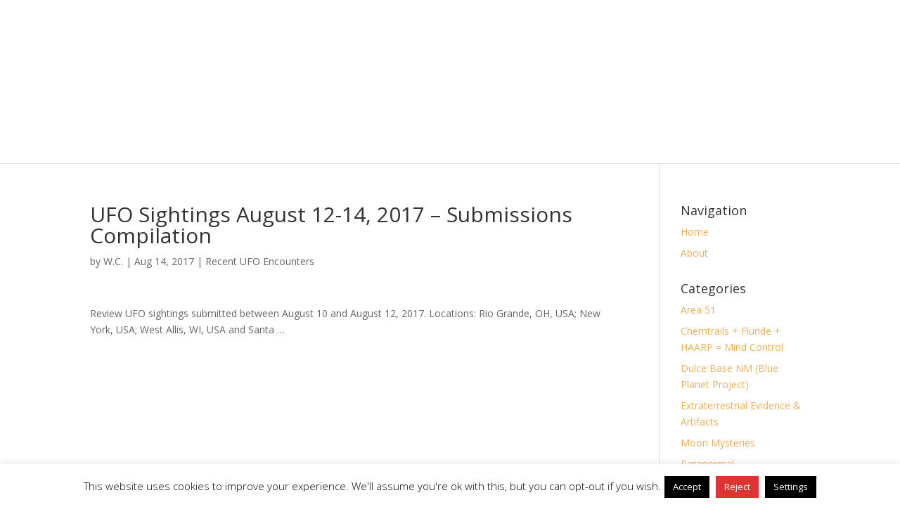

--- FILE ---
content_type: text/html; charset=utf-8
request_url: https://www.google.com/recaptcha/api2/aframe
body_size: 268
content:
<!DOCTYPE HTML><html><head><meta http-equiv="content-type" content="text/html; charset=UTF-8"></head><body><script nonce="vSTb6lVqFRCJfv9WoLGCoQ">/** Anti-fraud and anti-abuse applications only. See google.com/recaptcha */ try{var clients={'sodar':'https://pagead2.googlesyndication.com/pagead/sodar?'};window.addEventListener("message",function(a){try{if(a.source===window.parent){var b=JSON.parse(a.data);var c=clients[b['id']];if(c){var d=document.createElement('img');d.src=c+b['params']+'&rc='+(localStorage.getItem("rc::a")?sessionStorage.getItem("rc::b"):"");window.document.body.appendChild(d);sessionStorage.setItem("rc::e",parseInt(sessionStorage.getItem("rc::e")||0)+1);localStorage.setItem("rc::h",'1769473658635');}}}catch(b){}});window.parent.postMessage("_grecaptcha_ready", "*");}catch(b){}</script></body></html>

--- FILE ---
content_type: text/css
request_url: https://thatsclassified.com/wp-content/themes/Divi-Master/style.css?ver=4.27.5
body_size: -77
content:
/*
 Theme Name:  Divi Master
 Theme URI:    https://thatsclassified.com
 Description:  Child Theme for Divi
 Author:       Tom Harrison
 Author URI:   https://thatsclassified.com
 Template:     Divi
 Version:      1.0.0
*/

/*****Add any custom CSS below this line*****/